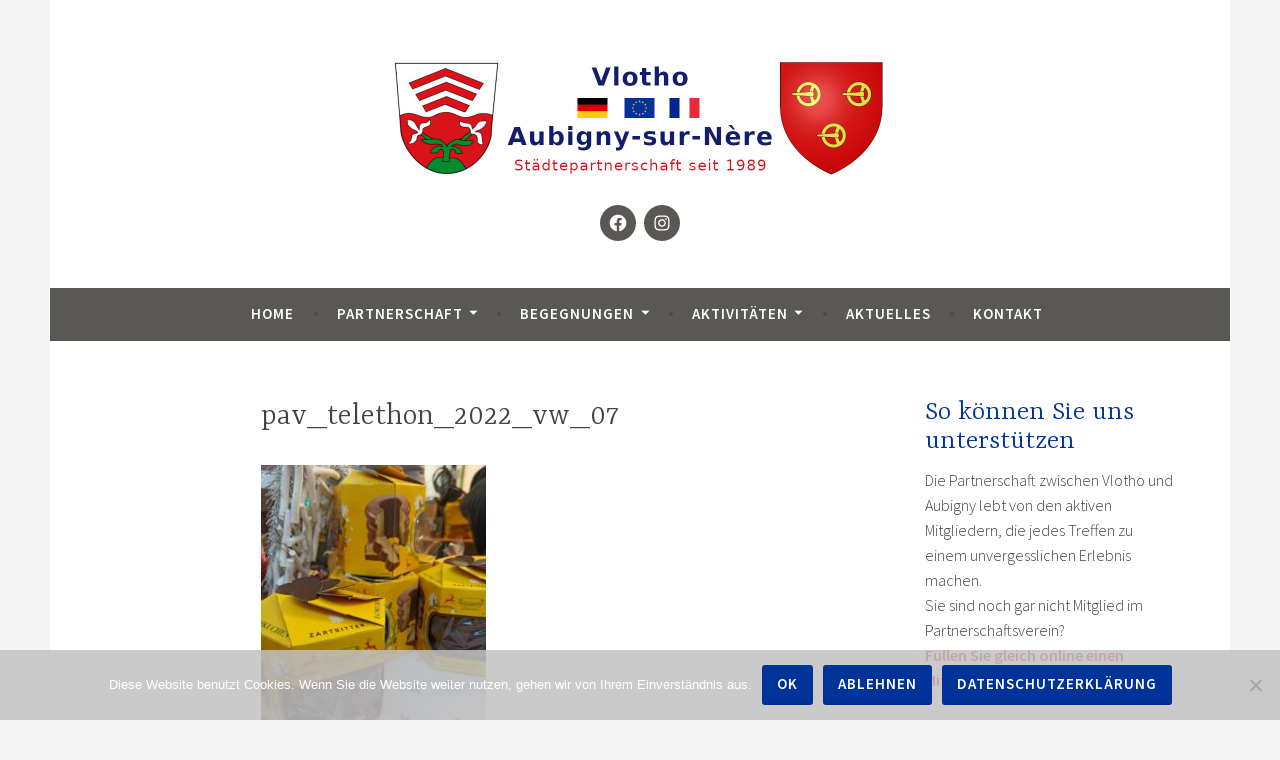

--- FILE ---
content_type: text/css
request_url: https://vlotho-aubigny.de/wp-content/themes/dara-child/style.css?ver=6.8.3
body_size: 378
content:
/*
 Theme Name:   Dara Child
 Description:  Dara-Child-Theme für Partnerschaftsverein
 Author:       Ulrich Klose
 Author URI:   http://www.pr-texte-themen.de
 Template:     dara
 Version:      1.0
 Text Domain:  dara child
*/
body {
  background-color:#f5f5f5;
}

a {
  color:#da121a;
  font-weight:bold;
}

footer a {
  color:#fff;
  opacity:0.5;
}

.main-navigation a {
  font-weight:bold; 
}

h1,h2,h3,h4 {
  color:#003399;
}

h1.entry-title {
  color:#444340;
}

span.formular_radio-button span.wpcf7-list-item {
	display:inline-block;
	width:100%;
}

/*--------------------------------------------------------------
Social Media Button
--------------------------------------------------------------*/

.jetpack-social-navigation ul li { background-color:#595854; }


/*--------------------------------------------------------------
5.0 Navigation
--------------------------------------------------------------*/
/*--------------------------------------------------------------
5.2 Menus
--------------------------------------------------------------*/

.main-navigation, .main-navigation ul, .main-navigation ul ul 
{
  background-color:#595854;
}

.post-navigation a:hover,
.paging-navigation a:hover,
.comment-navigation a:hover,
.post-navigation a:focus,
.paging-navigation a:focus,
.comment-navigation a:focus,
.post-navigation a:active,
.paging-navigation a:active,
.comment-navigation a:active {
	color: #003399;
}

button,
input[type="button"],
input[type="reset"],
input[type="submit"],
#infinite-handle span,
.button {
  background-color: #003399;
}

.hero-content-wrapper .cat-links a {
  background-color:#595854;
}

/*--------------------------------------------------------------
Weiterlesen-Link in Blog-Übersicht
--------------------------------------------------------------*/

div.weiterlesenlink p {
  margin-top:-1.5em; 
}